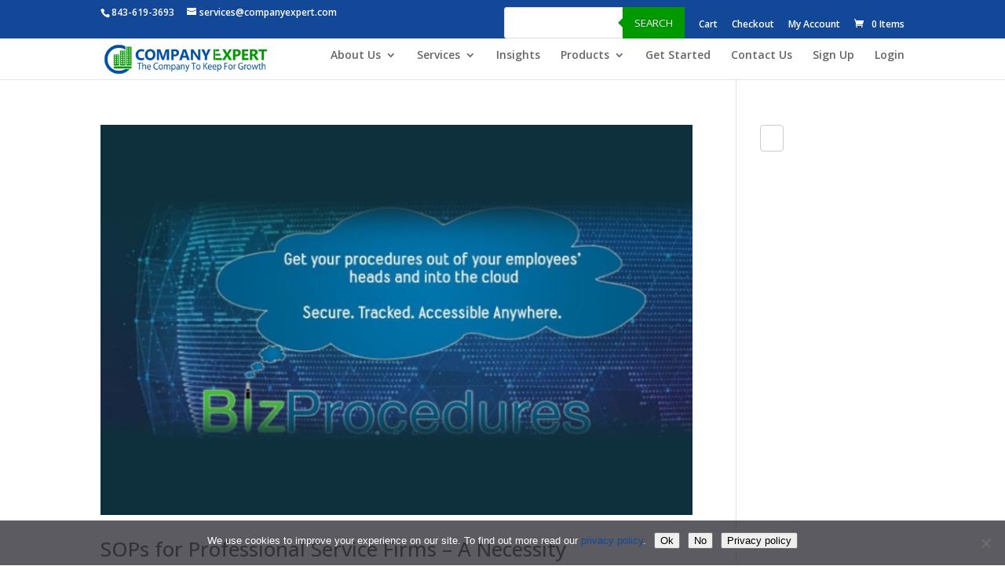

--- FILE ---
content_type: text/css
request_url: https://companyexpert.com/wp-content/themes/divi-child/style.css?ver=6.9
body_size: 146
content:

/* .menu_simple {
	width: 100%;
	background-color: #005555;
}

.menu_simple ul {
	margin: 0;
	padding: 0;
	float: left;
}

.menu_simple ul li {
	display: inline;
}

.menu_simple ul li a {
	float: left;
	text-decoration: none;
	color: white;
	padding: 10.5px 11px;
	background-color: #005555;
}

.menu_simple ul li a:visited {
	color: white;
}

.menu_simple ul li a:hover, .menu_simple ul li .current {
	color: white;
	background-color: #5FD367;
} */
  .main-box-row{display:flex; flex-wrap:wrap;}
  .item-box{
    width:100%; max-width:300px; margin:0px 80px 50px 0px;
  }

--- FILE ---
content_type: text/css
request_url: https://companyexpert.com/wp-content/et-cache/global/et-divi-customizer-global.min.css?ver=1769071917
body_size: 3948
content:
body,.et_pb_column_1_2 .et_quote_content blockquote cite,.et_pb_column_1_2 .et_link_content a.et_link_main_url,.et_pb_column_1_3 .et_quote_content blockquote cite,.et_pb_column_3_8 .et_quote_content blockquote cite,.et_pb_column_1_4 .et_quote_content blockquote cite,.et_pb_blog_grid .et_quote_content blockquote cite,.et_pb_column_1_3 .et_link_content a.et_link_main_url,.et_pb_column_3_8 .et_link_content a.et_link_main_url,.et_pb_column_1_4 .et_link_content a.et_link_main_url,.et_pb_blog_grid .et_link_content a.et_link_main_url,body .et_pb_bg_layout_light .et_pb_post p,body .et_pb_bg_layout_dark .et_pb_post p{font-size:14px}.et_pb_slide_content,.et_pb_best_value{font-size:15px}.container,.et_pb_row,.et_pb_slider .et_pb_container,.et_pb_fullwidth_section .et_pb_title_container,.et_pb_fullwidth_section .et_pb_title_featured_container,.et_pb_fullwidth_header:not(.et_pb_fullscreen) .et_pb_fullwidth_header_container{max-width:1140px}.et_boxed_layout #page-container,.et_boxed_layout.et_non_fixed_nav.et_transparent_nav #page-container #top-header,.et_boxed_layout.et_non_fixed_nav.et_transparent_nav #page-container #main-header,.et_fixed_nav.et_boxed_layout #page-container #top-header,.et_fixed_nav.et_boxed_layout #page-container #main-header,.et_boxed_layout #page-container .container,.et_boxed_layout #page-container .et_pb_row{max-width:1300px}a{color:#134899}.et_secondary_nav_enabled #page-container #top-header{background-color:#134899!important}#et-secondary-nav li ul{background-color:#134899}#top-menu li.current-menu-ancestor>a,#top-menu li.current-menu-item>a,#top-menu li.current_page_item>a{color:#134899}#main-footer{background-color:#f3f3f3}#footer-widgets .footer-widget a,#footer-widgets .footer-widget li a,#footer-widgets .footer-widget li a:hover{color:#666666}.footer-widget{color:#666666}.bottom-nav,.bottom-nav a,.bottom-nav li.current-menu-item a{color:#666666}#et-footer-nav .bottom-nav li.current-menu-item a{color:#666666}.bottom-nav,.bottom-nav a{font-size:13px}#footer-bottom{background-color:#134899}#footer-info,#footer-info a{color:#ffffff}#footer-info{font-size:12px}#footer-bottom .et-social-icon a{font-size:20px}#footer-bottom .et-social-icon a{color:#ffffff}@media only screen and (min-width:981px){#main-footer .footer-widget h4,#main-footer .widget_block h1,#main-footer .widget_block h2,#main-footer .widget_block h3,#main-footer .widget_block h4,#main-footer .widget_block h5,#main-footer .widget_block h6{font-size:17px}.et_header_style_left #et-top-navigation,.et_header_style_split #et-top-navigation{padding:24px 0 0 0}.et_header_style_left #et-top-navigation nav>ul>li>a,.et_header_style_split #et-top-navigation nav>ul>li>a{padding-bottom:24px}.et_header_style_split .centered-inline-logo-wrap{width:47px;margin:-47px 0}.et_header_style_split .centered-inline-logo-wrap #logo{max-height:47px}.et_pb_svg_logo.et_header_style_split .centered-inline-logo-wrap #logo{height:47px}.et_header_style_centered #top-menu>li>a{padding-bottom:8px}.et_header_style_slide #et-top-navigation,.et_header_style_fullscreen #et-top-navigation{padding:15px 0 15px 0!important}.et_header_style_centered #main-header .logo_container{height:47px}#logo{max-height:75%}.et_pb_svg_logo #logo{height:75%}.et_fixed_nav #page-container .et-fixed-header#top-header{background-color:#134899!important}.et_fixed_nav #page-container .et-fixed-header#top-header #et-secondary-nav li ul{background-color:#134899}.et-fixed-header #top-menu li.current-menu-ancestor>a,.et-fixed-header #top-menu li.current-menu-item>a,.et-fixed-header #top-menu li.current_page_item>a{color:#134899!important}}@media only screen and (min-width:1425px){.et_pb_row{padding:28px 0}.et_pb_section{padding:57px 0}.single.et_pb_pagebuilder_layout.et_full_width_page .et_post_meta_wrapper{padding-top:85px}.et_pb_fullwidth_section{padding:0}}	h1,h2,h3,h4,h5,h6{font-family:'Open Sans',Helvetica,Arial,Lucida,sans-serif}#top-header .container{font-family:'Open Sans',Helvetica,Arial,Lucida,sans-serif}@media (max-width:480px){div#block-15:after{width:100%!important;right:0!important}.mobile_menu_bar:before{top:10px!important}}ul.account-list li a{background:#fff;color:#666!important;padding:11px 10px!important;white-space:nowrap;font-weight:500}.et_header_style_left #et-top-navigation,.et_header_style_split #et-top-navigation{padding:14px 0 0 0!important}ul#top-menu.nav.account-list{margin-left:5px}ul.account-list li a,li#menu-item-33 a{background:#178d17;color:#fff!important;padding:11px 10px!important;white-space:nowrap;font-weight:500}li#menu-item-254028 a{background:#178d17;padding:11px 27px!important;color:#fff!important}li#menu-item-254027 a{background:#178d17;color:#fff;padding:11px 14px!important;white-space:nowrap}#top-header{background-color:#134899!important}.login h2,.register h2{color:#178d17;font-size:29px;font-weight:600;padding-bottom:40px;text-align:center}.login label,.register label{width:100%;display:inline-block}form.woocommerce-form.woocommerce-form-login.login,form.woocommerce-form.woocommerce-form-register.register{background:#f7f9ff;padding:36px;margin-bottom:90px;width:70%;margin:0 auto 90px;filter:drop-shadow(0 0 4px rgba(0,0,0,0.3));border-radius:5px}.login .registers-wrap input,.register .registers-wrap input{width:100%;height:46px;border-radius:5px}.login input#rememberme,.register input#rememberme{float:left;text-align:left;height:auto;width:auto;position:relative;top:3px}.login label.woocommerce-form__label.woocommerce-form__label-for-checkbox.woocommerce-form-login__rememberme,.register label.woocommerce-form__label.woocommerce-form__label-for-checkbox.woocommerce-form-login__rememberme{display:contents!important}.login input,.register input{height:48px;width:100%;padding:0 10px}.login .wp-element-button,.register .woocommerce-form-register__submit{background-color:#178d17;border-width:0;color:#fff;font-family:inherit;font-size:inherit;line-height:inherit;padding:15px 50px;text-decoration:none;display:inherit;margin-top:20px;text-transform:uppercase;font-size:15px;border:1px solid #178d17;cursor:pointer}.login .wp-element-button:hover,.register .woocommerce-form-register__submit:hover{background:transparent;color:#178d17}h1.entry-title.main_title{text-align:center;color:#178d17;font-weight:700;text-transform:uppercase}input#user_login{height:45px;width:100%;border:1px solid #ccc}p.woocommerce-form-row.woocommerce-form-row--first.form-row.form-row-first{width:100%}button.woocommerce-Button.button.wp-element-button{background:#178d17;color:#fff}.woocommerce-lost-password div#content-area{background:#f7f9ff;padding:50px;margin-bottom:70px;box-shadow:0 0 16px 0 #ccc;border:1px solid #ccc;width:70%;margin:0 auto 80px}.woocommerce-message,.woocommerce-error,.woocommerce-info{border:none;background:#178d17;width:70%;margin:0 auto}.woocommerce .woocommerce-error,.woocommerce .woocommerce-info,.woocommerce .woocommerce-message{background:#178d17}.archive li.product.type-product .add_to_cart_button{display:none}.woocommerce.archive nav.woocommerce-pagination ul li a{color:#fff;background:#178d17;border:1px solid #178d17;position:relative;display:block;padding:0.5rem 0.75rem;margin-left:-1px;line-height:1.25}.woocommerce.archive nav.woocommerce-pagination ul li span.page-numbers.current{background-color:#fff;border-color:#178d17;color:#178d17;position:relative;display:block;padding:0.5rem 0.75rem;margin-left:-1px;line-height:1.25}.woocommerce.archive nav.woocommerce-pagination{text-align:center;margin-bottom:54px}.archive p.woocommerce-result-count{display:none}.woocommerce.archive .woocommerce-ordering select{vertical-align:top;height:40px;width:300px;margin-bottom:20px;font-size:13px!important}.woocommerce.archive .woocommerce-ordering select option{font-size:13px!important}.woocommerce-cart input#coupon_code{height:36px;float:left;box-sizing:border-box;border:1px solid #d3ced2;padding:6px 6px 5px;margin:0 4px 0 0;width:55%;background:#0000}.woocommerce-cart .coupon button.button.wp-element-button,.woocommerce-checkout button.button.wp-element-button{font-size:100%;margin:0;line-height:1;cursor:pointer;position:relative;text-decoration:none;overflow:visible;font-weight:700;border-radius:3px;left:auto;color:#515151;background-color:#ebe9eb;border:0;display:inline-block;background-image:none;box-shadow:none;text-shadow:none;height:36px}.woocommerce-cart button.button.wp-element-button,.woocommerce button.button:disabled:hover{margin:0;text-decoration:none;overflow:visible;left:auto;color:#515151!important;background-color:#ebe9eb!important;display:inline-block;box-shadow:none;text-shadow:none;height:36px;padding:0 11px!important;border:0px solid!important}.woocommerce-page button.button:hover:after,.woocommerce-cart .wc-proceed-to-checkout::after{opacity:0}.woocommerce a.button.alt,.woocommerce-page a.button.alt,.woocommerce a.button.alt:hover,.woocommerce-page a.button.alt:hover{border-color:#178d17;background:#178d17!important;color:#fff;margin-bottom:60px;padding:0.3em 1em!important}a.checkout-button.button.alt.wc-forward.wp-element-button:hover:after{content:none}.woocommerce-checkout .woocommerce-info{width:100%;margin-bottom:30px}.woocommerce-checkout form.checkout.woocommerce-checkout input{padding:15px;border-radius:3px;font-size:14px;border:1px solid!important;box-shadow:none!important;background:#0000}.woocommerce-checkout button#place_order{background-color:#178d17!important;border:1px solid #178d17;color:#fff}.woocommerce-checkout button#place_order:after{display:none}.woocommerce-checkout button#place_order:hover{padding:0.3em 1em}.select2-container--default .select2-selection--single .select2-selection__rendered,.select2-container--default .select2-selection--single{color:#444;line-height:45px;height:50px}.select2-container--default .select2-selection--single .select2-selection__arrow{top:10px}.woocommerce-checkout form.checkout.woocommerce-checkout{margin-bottom:70px}.woocommerce-checkout .woocommerce-terms-and-conditions-wrapper p{font-size:18px}input#dgwt-wcas-search-input-5::placeholder{color:#fff!important}.woocommerce-checkout button.button.wp-element-button,.woocommerce-checkout button.button.wp-element-button:hover{font-size:100%;margin:0;line-height:1;cursor:pointer;position:relative;text-decoration:none;overflow:visible;font-weight:700;border-radius:3px;left:auto;color:#515151;background-color:#ebe9eb;border:0;display:inline-block;background-image:none;box-shadow:none;text-shadow:none;height:36px;padding:0.3em 1em}.woocommerce-checkout input#coupon_code{height:36px;background:#0000;border:1px solid}.woocommerce-checkout ul.woocommerce-error{width:100%;background:#f00!important}footer#main-footer .footer-widget:last-child{margin-right:0.5%}footer#main-footer .footer-widget:nth-child(2){width:22%!important;margin-right:0}#left-area ul.products{display:flex;flex-wrap:wrap}.woocommerce ul.products li.product,.woocommerce-page ul.products li.product{float:left;margin:0px 22px 30px 15px!important;padding:0;position:relative;width:29%!important}.woocommerce.archive .woocommerce-ordering select{height:35px;color:#000!important}.woocommerce ul.products li.product a img{width:100%;height:200px}.woocommerce.archive nav.woocommerce-pagination ul li a:hover{background:transparent;color:#178d17;border:1px solid #fff}.woocommerce ul.products li.product a:hover .et_shop_image:before{content:"";background:#ffffffd6;width:100%;height:100%;position:absolute;border:1px solid #ccc}a.woocommerce-LoopProduct-link.woocommerce-loop-product__link span.et_shop_image{position:relative}.entry-summary p.price span{font-size:20px!important;color:#686868}.woocommerce .quantity input.qty{width:75px;padding:9px 0;border:1px solid #000;color:#000}button.single_add_to_cart_button.button.alt.wp-element-button{background:#178d17;border:0;font-size:19px;color:#fff}.posted_in a,.tagged_as a{font-weight:500;color:#134899;text-decoration:none}.product_meta{border-width:0;border-style:solid;border-color:#dadada;border-top:2px solid #bdbdbd;font-size:17px;color:#666;padding-top:16px}div#tab-description .col-2,div#tab-description .col-1{width:30%;display:inline-block;padding-left:20px;vertical-align:top}.table-content1{padding-bottom:25px}.product .related h2{font-size:20px!important;padding-bottom:16px;float:left;width:100%}ul.products.columns-3 h2.woocommerce-loop-product__title{color:#007bff!important;font-size:18px!important}ul.products.columns-3 h2.woocommerce-loop-product__title:hover{color:#0050a6!important}form.woocommerce-ordering{width:100%;float:right;text-align:right;margin-top:20px!important}header.woocommerce-products-header{float:left}.tax-product_cat div#left-area .dgwt-wcas-search-wrapp.woocommerce{width:320px;max-width:320px!important;float:right}.single-product div.product .woocommerce-tabs .panel{margin:0 0 2em;padding:10px 30px!important;float:left;width:100%;border:1px solid #ccc}.col-one{float:left;width:33%;padding:20px;border-right:2px dashed #D9D9D9!important}.product .related h2{margin-top:30px}.single-product .panel ul.uL li{list-style:inherit}.woocommerce-tabs.wc-tabs-wrapper .col-one p{font-family:'Open Sans',sans-serif!important}.woocommerce-page a.button:hover{padding:0.3em 1em}.archive li.product.type-product .add_to_cart_button{display:none!important}@media(max-width:767px){.error404 .et_pb_row.et_pb_row_0_tb_body{width:90%!important}.error404 input.et_pb_searchsubmit{width:100px}}.search-no-results div#left-area p{display:none}.search-no-results div#left-area{padding-bottom:40px}.search-no-results div#left-area h1.not-found-title{color:#178d17;font-size:30px;font-weight:600;padding-bottom:14px}.woocommerce-account .woocommerce-message.woocommerce-message--info.woocommerce-Message.woocommerce-Message--info.woocommerce-info .woocommerce-Button.button{background:#178d17;margin:0!important}.archive div#et-main-area form.dgwt-wcas-search-form input#dgwt-wcas-search-input-3{color:#000}@media(max-width:767px){.full-section-testimonial.slider div#owl-demo .owl-nav button{top:105px}.dgwt-wcas-search-wrapp.dgwt-wcas-has-submit.woocommerce .js-dgwt-wcas-enable-mobile-form.dgwt-wcas-enable-mobile-form{z-index:-1}}@media(max-width:550px){div#footer-widgets .footer-widget:last-child{margin-top:20px!important}}@media(min-width:981px){.search-results #main-content .container:before{width:1px;background-color:transparent!important}}@media (min-width:981px){.search-no-results #main-content .container:before{width:0px;background-color:transparent}}div#cookie-notice a#cn-accept-cookie{border:0px;font-size:13px;padding:0}.single-product #tab-guarantee ul li p{padding-bottom:0;margin-bottom:1rem}.single-product .woocommerce-tabs.wc-tabs-wrapper div#tab-related-products ul.cus_tab li{flex:0 0 12%;color:#fff;text-align:center;padding:14px;border-radius:8px}.col_2_wrap .cus_tab inline_tab img{width:100px}div#tab-related-products .tabs_wrap .cus_tab li:before{top:60%}.single-product .woocommerce-tabs.wc-tabs-wrapper div#tab-related-products .col_2_wrap ul.cus_tab li{width:150px;flex:0 0 95px;position:relative}.single-product .woocommerce-tabs.wc-tabs-wrapper div#tab-related-products .col_2_wrap ul.cus_tab li:before{content:'';position:absolute;top:60%;left:0;transform:translateY(-50%);height:1px;width:100%;background-color:#fff}.tab_img_wrap{display:flex;align-items:center}.tab_img_wrap img{padding-right:20px}.single-product .woocommerce-tabs.wc-tabs-wrapper div#tab-related-products .col_2_wrap ul.cus_tab{padding-left:0}.single-product .woocommerce-tabs.wc-tabs-wrapper div#tab-related-products .re_row .re_col_6 ul.cus_tab li a{cursor:pointer;pointer-events:none}.single-product .product_meta{border-color:#9a9a9a;border-top:3px solid #9a9a9a}.single-product .woocommerce-tabs.wc-tabs-wrapper{margin:4px 0 45px}.single-product #tab-description ul li{font-size:13px!important;color:#666;font-weight:500;font-family:'Open Sans',sans-serif!important;line-height:22px}.woocommerce-shop p.woocommerce-result-count{display:block!important;position:absolute;top:156px;float:left;line-height:1.8em;color:#666666;font-size:18px}.woocommerce-shop div#left-area .dgwt-wcas-search-wrapp.dgwt-wcas-has-submit{display:none}.et_pb_gutters3.et_pb_footer_columns4 .footer-widget .fwidget{margin-bottom:0px}.et_pb_gutters3.et_pb_footer_columns4 .footer-widget{width:20.875%}.et_pb_gutters3 .footer-widget{margin-right:5.5%;margin-bottom:5.5%}#block-93 li:before{display:none!important}.arm_module_box .arm_column_4 li.arm_setup_column_item{width:30%!important}.guarantee-logo{display:flex;justify-content:space-between;flex-wrap:wrap;list-style-type:none!important;align-items:center}.g-img{width:300px}.cus_tab{display:flex;justify-content:space-between;flex-wrap:wrap}.sPan{display:block;width:100%}.sPan img{width:82px}.table-head>sPan{display:inline!important}.table-head{padding-bottom:0px}.table-head{padding-bottom:0px}.table-body-content{padding-bottom:0px}.col-2 .table-body-content>sPan{display:inline!important}.col-2 .table-content{margin-bottom:20px}.col_2_wrap{display:inline-block;width:100%;max-width:250px;vertical-align:middle;text-align:center}.col_2_wrap .cus_tab{display:inline-block}.content_box .side_links{padding:0px!important;list-style-type:none!important}.second-section{margin-top:-220px!important;position:relative!important}#post-105 .et_pb_row_0.et_pb_row{display:flex;align-items:center;flex-wrap:wrap}.et_pb_section_2 .et_pb_section{padding:0px!important}.ce-img{width:80px}.table-content{display:inline-block;padding-bottom:0px!important;max-width:210px;width:100%}#tab-description .img-left{margin:25px 0px}.g-img{width:300px}.product-row{display:flex;flex-wrap:wrap}.main-product-box{max-width:348px;width:100%;margin-bottom:50px;margin-top:20px;margin-right:10px}.product_card{padding:20px;min-height:360px}.cs-light{background:#c6d9f2}.cs-green{background:#b5f7b8}.cs-gray{background:#f2f2f2}.product-links a{padding:15px 40px;color:#fff;display:inline-block;margin-top:30px;width:100%;text-align:center;text-transform:capitalize}.more-bg-blue{background:#12489a}.more-bg-green{background:#509b0b}.more-bg-gray{background:#656565}

--- FILE ---
content_type: text/css
request_url: https://companyexpert.com/wp-content/et-cache/6565656988/et-core-unified-cpt-deferred-6565656988.min.css?ver=1769071917
body_size: 230
content:
.et-db #et-boc .et-l .et_pb_section_0_tb_footer{min-height:345.3px}.et-db #et-boc .et-l .et_pb_section_0_tb_footer.et_pb_section{padding-bottom:0px;margin-bottom:5px;background-color:#f3f3f3!important}.et-db #et-boc .et-l .et_pb_image_0_tb_footer,.et-db #et-boc .et-l .et_pb_image_1_tb_footer{text-align:left;margin-left:0}.et-db #et-boc .et-l .et_pb_section_1_tb_footer{min-height:66px}.et-db #et-boc .et-l .et_pb_section_1_tb_footer.et_pb_section{padding-top:1px;padding-bottom:0px;margin-top:-1px;background-color:#134899!important}.et-db #et-boc .et-l .et_pb_row_1_tb_footer{min-height:32px}.et-db #et-boc .et-l .et_pb_row_1_tb_footer.et_pb_row{padding-top:21px!important;padding-bottom:4px!important;margin-top:-3px!important;margin-right:auto!important;margin-left:auto!important;padding-top:21px;padding-bottom:4px}.et-db #et-boc .et-l .et_pb_text_2_tb_footer.et_pb_text{color:#FFFFFF!important}.et-db #et-boc .et-l .et_pb_social_media_follow_0_tb_footer li a.icon:before{font-size:15px;line-height:30px;height:30px;width:30px}.et-db #et-boc .et-l .et_pb_social_media_follow_0_tb_footer li a.icon{height:30px;width:30px}.et-db #et-boc .et-l .et_pb_social_media_follow_network_0_tb_footer a.icon{background-color:#007bb6!important}@media only screen and (max-width:980px){.et-db #et-boc .et-l .et_pb_image_0_tb_footer .et_pb_image_wrap img,.et-db #et-boc .et-l .et_pb_image_1_tb_footer .et_pb_image_wrap img{width:auto}}@media only screen and (max-width:767px){.et-db #et-boc .et-l .et_pb_image_0_tb_footer .et_pb_image_wrap img,.et-db #et-boc .et-l .et_pb_image_1_tb_footer .et_pb_image_wrap img{width:auto}}

--- FILE ---
content_type: application/javascript
request_url: https://companyexpert.com/wp-content/themes/divi-child/js/owncustom.js?ver=6.9
body_size: 194
content:
jQuery(document).ready(function() {

 

  jQuery("#owl-demo").owlCarousel({

 

      navigation : true, // Show next and prev buttons

      slideSpeed : 300,

      paginationSpeed : 400,

      singleItem:true,

       //nav: true,

       dots: true,

       loop: true,

       margin: 50,

      // "singleItem:true" is a shortcut for:

       items : 4, 

      // itemsDesktop : false,

      // itemsDesktopSmall : false,

      // itemsTablet: false,

      // itemsMobile : false,

            responsive:{

        0:{

            items:1,

            nav:true

        },

        600:{

            items:2,

            nav:true

        },

        1000:{

            items:4,

            nav:true,  

        }

    }

 

  });

 

}); 